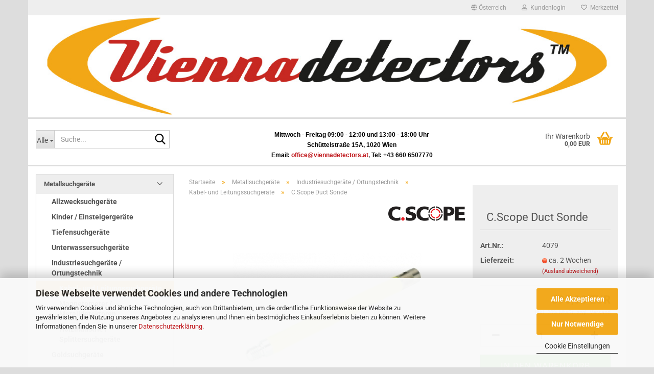

--- FILE ---
content_type: text/html; charset=utf-8
request_url: https://www.viennadetectors.at/product-195.html
body_size: 15867
content:





	<!DOCTYPE html>
	<html xmlns="http://www.w3.org/1999/xhtml" dir="ltr" lang="de">
		
			<head>
				
					
					<!--

					=========================================================
					Shopsoftware by Gambio GmbH (c) 2005-2023 [www.gambio.de]
					=========================================================

					Gambio GmbH offers you highly scalable E-Commerce-Solutions and Services.
					The Shopsoftware is redistributable under the GNU General Public License (Version 2) [http://www.gnu.org/licenses/gpl-2.0.html].
					based on: E-Commerce Engine Copyright (c) 2006 xt:Commerce, created by Mario Zanier & Guido Winger and licensed under GNU/GPL.
					Information and contribution at http://www.xt-commerce.com

					=========================================================
					Please visit our website: www.gambio.de
					=========================================================

					-->
				

                

	

                    
                

				
					<meta name="viewport" content="width=device-width, initial-scale=1, minimum-scale=1.0, maximum-scale=1.0, user-scalable=no" />
				

				
					<meta http-equiv="Content-Type" content="text/html; charset=utf-8" />
		<meta name="language" content="de" />
		<meta name="keywords" content="leitungssuche, metalldetektor, kabelortung" />
		<meta name="description" content="Die C. Scope Duct Sonde ist speziell zur Verfolgung von Rohren konzipiert, die bereits mit Kabeln gefüllt sind. Die lange, dünne Duct Sonde ist der optimale Sondentyp für Arbeiten in diesem Einsatzgebiet.In der Sonde sitzt ein batteriebetriebener Sender, dessen Signal mit dem MXL und dem CAT-33/CATXD-33 geortet wird" />
		<title>C.Scope Duct Sonde</title>
		<meta property="og:title" content="C.Scope Duct Sonde" />
		<meta property="og:site_name" content="Viennadetectors" />
		<meta property="og:locale" content="de_DE" />
		<meta property="og:type" content="product" />
		<meta property="og:description" content="Die C. Scope Duct Sonde ist speziell zur Verfolgung von Rohren konzipiert, die bereits mit Kabeln gefüllt sind. Die lange, dünne Duct Sonde ist der optimale Sondentyp für Arbeiten in diesem Einsatzgebiet.In der Sonde sitzt ein batteriebetriebener ..." />
		<meta property="og:image" content="https://www.viennadetectors.at/images/product_images/info_images/c_195_0.jpg" />

				

								
									

				
					<base href="https://www.viennadetectors.at/" />
				

				
											
							<link rel="shortcut icon" href="https://www.viennadetectors.at/images/logos/favicon.ico" type="image/x-icon" />
						
									

				
									

				
											
							<link id="main-css" type="text/css" rel="stylesheet" href="public/theme/styles/system/main.min.css?bust=1769186038" />
						
									

				
					<meta name="robots" content="index,follow" />
		<link rel="canonical" href="https://www.viennadetectors.at/product-195.html" />
		<meta property="og:url" content="https://www.viennadetectors.at/product-195.html">
		
				

				
									

				
									

			</head>
		
		
			<body class="page-product-info"
				  data-gambio-namespace="https://www.viennadetectors.at/public/theme/javascripts/system"
				  data-jse-namespace="https://www.viennadetectors.at/JSEngine/build"
				  data-gambio-controller="initialize"
				  data-gambio-widget="input_number responsive_image_loader transitions header image_maps modal history dropdown core_workarounds anchor"
				  data-input_number-separator=","
					>

				
					
				

				
									

				
									
		




	



	
		<div id="outer-wrapper" >
			
				<header id="header" class="navbar">
					
	





	<div id="topbar-container">
						
		
					

		
			<div class="navbar-topbar">
				
					<nav data-gambio-widget="menu link_crypter" data-menu-switch-element-position="false" data-menu-events='{"desktop": ["click"], "mobile": ["click"]}' data-menu-ignore-class="dropdown-menu">
						<ul class="nav navbar-nav navbar-right" data-menu-replace="partial">

                            <li class="navbar-topbar-item">
                                <ul id="secondaryNavigation" class="nav navbar-nav ignore-menu">
                                                                    </ul>

                                <script id="secondaryNavigation-menu-template" type="text/mustache">
                                    
                                        <ul id="secondaryNavigation" class="nav navbar-nav">
                                            <li v-for="(item, index) in items" class="navbar-topbar-item hidden-xs content-manager-item">
                                                <a href="javascript:;" :title="item.title" @click="goTo(item.content)">
                                                    <span class="fa fa-arrow-circle-right visble-xs-block"></span>
                                                    {{item.title}}
                                                </a>
                                            </li>
                                        </ul>
                                    
                                </script>
                            </li>

							
															

							
															

							
															

							
															

							
															

															<li class="dropdown navbar-topbar-item first">

									
																					
												<a href="#" class="dropdown-toggle" data-toggle-hover="dropdown">
													
														<span class="hidden-xs">
															
																																	
																		<span class="fa fa-globe"></span>
																	
																															

															Österreich
														</span>
													
													
														<span class="visible-xs-block">
															&nbsp;Lieferland
														</span>
													
												</a>
											
																			

									<ul class="level_2 dropdown-menu ignore-menu arrow-top">
										<li class="arrow"></li>
										<li>
											
												<form action="/product-195.html" method="POST" class="form-horizontal">

													
																											

													
																											

													
																													
																<div class="form-group">
																	<label for="countries-select">Lieferland</label>
																	
	<select name="switch_country" class="form-control" id="countries-select">
					
				<option value="BE" >Belgien</option>
			
					
				<option value="BG" >Bulgarien</option>
			
					
				<option value="DE" >Deutschland</option>
			
					
				<option value="DK" >Dänemark</option>
			
					
				<option value="EE" >Estland</option>
			
					
				<option value="FI" >Finnland</option>
			
					
				<option value="FR" >Frankreich</option>
			
					
				<option value="GR" >Griechenland</option>
			
					
				<option value="IE" >Irland</option>
			
					
				<option value="IT" >Italien</option>
			
					
				<option value="HR" >Kroatien</option>
			
					
				<option value="LV" >Lettland</option>
			
					
				<option value="LT" >Litauen</option>
			
					
				<option value="LU" >Luxemburg</option>
			
					
				<option value="MT" >Malta</option>
			
					
				<option value="NL" >Niederlande</option>
			
					
				<option value="AT" selected>Österreich</option>
			
					
				<option value="PL" >Polen</option>
			
					
				<option value="PT" >Portugal</option>
			
					
				<option value="RO" >Rumänien</option>
			
					
				<option value="SE" >Schweden</option>
			
					
				<option value="SK" >Slowakei (Slowakische Republik)</option>
			
					
				<option value="SI" >Slowenien</option>
			
					
				<option value="ES" >Spanien</option>
			
					
				<option value="CZ" >Tschechische Republik</option>
			
					
				<option value="HU" >Ungarn</option>
			
					
				<option value="CY" >Zypern</option>
			
			</select>

																</div>
															
																											

													
														<div class="dropdown-footer row">
															<input type="submit" class="btn btn-primary btn-block" value="Speichern" title="Speichern" />
														</div>
													

													

												</form>
											
										</li>
									</ul>
								</li>
							
							
																	
										<li class="dropdown navbar-topbar-item">
											<a title="Anmeldung" href="/product-195.html#" class="dropdown-toggle" data-toggle-hover="dropdown">
												
																											
															<span class="fa fa-user-o"></span>
														
																									

												&nbsp;Kundenlogin
											</a>
											




	<ul class="dropdown-menu dropdown-menu-login arrow-top">
		
			<li class="arrow"></li>
		
		
		
			<li class="dropdown-header hidden-xs">Kundenlogin</li>
		
		
		
			<li>
				<form action="https://www.viennadetectors.at/login.php?action=process" method="post" class="form-horizontal">
					<input type="hidden" name="return_url" value="https://www.viennadetectors.at/product-195.html">
					<input type="hidden" name="return_url_hash" value="1552d1c93d098f4a561aad6de9ee7258069cc580db9791a89a7d307d99bcb42d">
					
						<div class="form-group">
							<input autocomplete="username" type="email" id="box-login-dropdown-login-username" class="form-control" placeholder="E-Mail" name="email_address" />
						</div>
					
					
                        <div class="form-group password-form-field" data-gambio-widget="show_password">
                            <input autocomplete="current-password" type="password" id="box-login-dropdown-login-password" class="form-control" placeholder="Passwort" name="password" />
                            <button class="btn show-password hidden" type="button">
                                <i class="fa fa-eye" aria-hidden="true"></i>
                            </button>
                        </div>
					
					
						<div class="dropdown-footer row">
							
	
								
									<input type="submit" class="btn btn-primary btn-block" value="Anmelden" />
								
								<ul>
									
										<li>
											<a title="Konto erstellen" href="https://www.viennadetectors.at/shop.php?do=CreateRegistree">
												Konto erstellen
											</a>
										</li>
									
									
										<li>
											<a title="Passwort vergessen?" href="https://www.viennadetectors.at/password_double_opt.php">
												Passwort vergessen?
											</a>
										</li>
									
								</ul>
							
	

	
						</div>
					
				</form>
			</li>
		
	</ul>


										</li>
									
															

							
																	
										<li class="navbar-topbar-item">
											<a href="https://www.viennadetectors.at/wish_list.php" title="Merkzettel anzeigen">
												
																											
															<span class="fa fa-heart-o"></span>
														
																									

												&nbsp;Merkzettel
											</a>
										</li>
									
															

							
						</ul>
					</nav>
				
			</div>
		
	</div>




	<div class="inside">

		<div class="row">

		
												
			<div class="navbar-header" data-gambio-widget="mobile_menu">
									
							
		<div id="navbar-brand" class="navbar-brand">
			<a href="https://www.viennadetectors.at/" title="Viennadetectors">
				<img id="main-header-logo" class="img-responsive" src="https://www.viennadetectors.at/images/logos/vd_header_01_2026.jpg" alt="Viennadetectors-Logo">
			</a>
		</div>
	
					
								
					
	
	
			
	
		<button type="button" class="navbar-toggle" data-mobile_menu-target="#categories .navbar-collapse"
		        data-mobile_menu-body-class="categories-open" data-mobile_menu-toggle-content-visibility>
			<img src="public/theme/images/svgs/bars.svg" class="gx-menu svg--inject" alt="">
		</button>
	
	
	
		<button type="button" class="navbar-toggle cart-icon" data-mobile_menu-location="shopping_cart.php">
			<img src="public/theme/images/svgs/basket.svg" class="gx-cart-basket svg--inject" alt="">
			<span class="cart-products-count hidden">
				0
			</span>
		</button>
	
	
			
			<button type="button" class="navbar-toggle" data-mobile_menu-target=".navbar-search" data-mobile_menu-body-class="search-open"
					data-mobile_menu-toggle-content-visibility>
				<img src="public/theme/images/svgs/search.svg" class="gx-search svg--inject" alt="">
			</button>
		
	
				
			</div>
		

		
							






	<div class="navbar-search collapse">
		
		
						<p class="navbar-search-header dropdown-header">Suche</p>
		
		
		
			<form action="advanced_search_result.php" method="get" data-gambio-widget="live_search">
		
				<div class="navbar-search-input-group input-group">
					<div class="navbar-search-input-group-btn input-group-btn custom-dropdown" data-dropdown-trigger-change="false" data-dropdown-trigger-no-change="false">
						
						
							<button type="button" class="btn btn-default dropdown-toggle" data-toggle="dropdown" aria-haspopup="true" aria-expanded="false">
								<span class="dropdown-name">Alle</span> <span class="caret"></span>
							</button>
						
						
						
															
									<ul class="dropdown-menu">
																				
												<li><a href="#" data-rel="0">Alle</a></li>
											
																							
													<li><a href="#" data-rel="71">Metallsuchgeräte</a></li>
												
																							
													<li><a href="#" data-rel="63">Zubehör</a></li>
												
																							
													<li><a href="#" data-rel="72">Literatur / Bücher</a></li>
												
																							
													<li><a href="#" data-rel="43">Vorführgeräte / B-Ware</a></li>
												
																							
													<li><a href="#" data-rel="165">Abverkaufsartikel</a></li>
												
																							
													<li><a href="#" data-rel="64">Geräteverleih</a></li>
												
																							
													<li><a href="#" data-rel="68">Reparaturservice</a></li>
												
																														</ul>
								
													
						
						
															
									<select name="categories_id">
										<option value="0">Alle</option>
																																	
													<option value="71">Metallsuchgeräte</option>
												
																							
													<option value="63">Zubehör</option>
												
																							
													<option value="72">Literatur / Bücher</option>
												
																							
													<option value="43">Vorführgeräte / B-Ware</option>
												
																							
													<option value="165">Abverkaufsartikel</option>
												
																							
													<option value="64">Geräteverleih</option>
												
																							
													<option value="68">Reparaturservice</option>
												
																														</select>
								
													
						
					</div>

					
					<button type="submit" class="form-control-feedback">
						<img src="public/theme/images/svgs/search.svg" class="gx-search-input svg--inject" alt="">
					</button>
					

					<input type="text" name="keywords" placeholder="Suche..." class="form-control search-input" autocomplete="off" />

				</div>
		
				
									<input type="hidden" value="1" name="inc_subcat" />
								
				
					<div class="navbar-search-footer visible-xs-block">
						
							<button class="btn btn-primary btn-block" type="submit">
								Suche...
							</button>
						
						
							<a href="advanced_search.php" class="btn btn-default btn-block" title="Erweiterte Suche">
								Erweiterte Suche
							</a>
						
					</div>
				
				
				<div class="search-result-container"></div>
		
			</form>
		
	</div>


					

		
							
					
	<div class="custom-container">
		
			<div class="inside">
				
											
							<div style="text-align: center;">
	<br />
	<span style="font-size:12px;"><strong><span style="font-family:arial,helvetica,sans-serif;"><span style="color:#000000;">Mittwoch - Freitag 09:00 - 12:00 und 13:00 - 18:00 Uhr<br />
	Sch&uuml;ttelstra&szlig;e 15A, 1020 Wien</span><br />
	<span style="color:#000000;">Email:</span> <a href="mailto:office@viennadetectors.at">office@viennadetectors.at</a>, <span style="color:#000000;">Tel: +43 660 6507770</span></span></strong></span>
</div>

						
									
			</div>
		
	</div>
				
					

		
    		<!-- layout_header honeygrid -->
							
					


	<nav id="cart-container" class="navbar-cart" data-gambio-widget="menu cart_dropdown" data-menu-switch-element-position="false">
		
			<ul class="cart-container-inner">
				
					<li>
						<a href="https://www.viennadetectors.at/shopping_cart.php" class="dropdown-toggle">
							
								<img src="public/theme/images/svgs/basket.svg" alt="" class="gx-cart-basket svg--inject">
								<span class="cart">
									Ihr Warenkorb<br />
									<span class="products">
										0,00 EUR
									</span>
								</span>
							
							
																	<span class="cart-products-count hidden">
										
									</span>
															
						</a>

						
							



	<ul class="dropdown-menu arrow-top cart-dropdown cart-empty">
		
			<li class="arrow"></li>
		
	
		
					
	
		
			<li class="cart-dropdown-inside">
		
				
									
				
									
						<div class="cart-empty">
							Sie haben noch keine Artikel in Ihrem Warenkorb.
						</div>
					
								
			</li>
		
	</ul>
						
					</li>
				
			</ul>
		
	</nav>

				
					

		</div>

	</div>









	<noscript>
		<div class="alert alert-danger noscript-notice">
			JavaScript ist in Ihrem Browser deaktiviert. Aktivieren Sie JavaScript, um alle Funktionen des Shops nutzen und alle Inhalte sehen zu können.
		</div>
	</noscript>



			



	
					
				<div id="categories">
					<div class="navbar-collapse collapse">
						
							<nav class="navbar-default navbar-categories hidden-sm hidden-md hidden-lg" data-gambio-widget="menu">
								
									<ul class="level-1 nav navbar-nav">
																				
										
											<li class="dropdown dropdown-more" style="display: none">
												
													<a class="dropdown-toggle" href="#" title="">
														Weitere
													</a>
												
												
													<ul class="level-2 dropdown-menu ignore-menu"></ul>
												
											</li>
										
									</ul>
								
							</nav>
						
					</div>
				</div>
			
			


					</header>
			

			
				
				

			
				<div id="wrapper">
					<div class="row">

						
							<div id="main">
								<div class="main-inside">
									
										
	
			<script type="application/ld+json">{"@context":"https:\/\/schema.org","@type":"BreadcrumbList","itemListElement":[{"@type":"ListItem","position":1,"name":"Startseite","item":"https:\/\/www.viennadetectors.at\/"},{"@type":"ListItem","position":2,"name":"Metallsuchger\u00e4te","item":"https:\/\/www.viennadetectors.at\/?cat=c71_Metallsuchgeraete-Metallsuchgeraet.html"},{"@type":"ListItem","position":3,"name":"Industriesuchger\u00e4te \/ Ortungstechnik","item":"https:\/\/www.viennadetectors.at\/?cat=c40_Industriesuchgeraete---Ortungstechnik-Industriesuchgeraete.html"},{"@type":"ListItem","position":4,"name":"Kabel- und Leitungssuchger\u00e4te","item":"https:\/\/www.viennadetectors.at\/?cat=c41_Kabel--und-Leitungssuchgeraete-Leitungssuchgeraete.html"},{"@type":"ListItem","position":5,"name":"C.Scope Duct Sonde","item":"https:\/\/www.viennadetectors.at\/product-195.html"}]}</script>
	    
		<div id="breadcrumb_navi">
            				<span class="breadcrumbEntry">
													<a href="https://www.viennadetectors.at/" class="headerNavigation">
								<span>Startseite</span>
							</a>
											</span>
                <span class="breadcrumbSeparator"> &raquo; </span>            				<span class="breadcrumbEntry">
													<a href="https://www.viennadetectors.at/?cat=c71_Metallsuchgeraete-Metallsuchgeraet.html" class="headerNavigation">
								<span>Metallsuchgeräte</span>
							</a>
											</span>
                <span class="breadcrumbSeparator"> &raquo; </span>            				<span class="breadcrumbEntry">
													<a href="https://www.viennadetectors.at/?cat=c40_Industriesuchgeraete---Ortungstechnik-Industriesuchgeraete.html" class="headerNavigation">
								<span>Industriesuchgeräte / Ortungstechnik</span>
							</a>
											</span>
                <span class="breadcrumbSeparator"> &raquo; </span>            				<span class="breadcrumbEntry">
													<a href="https://www.viennadetectors.at/?cat=c41_Kabel--und-Leitungssuchgeraete-Leitungssuchgeraete.html" class="headerNavigation">
								<span>Kabel- und Leitungssuchgeräte</span>
							</a>
											</span>
                <span class="breadcrumbSeparator"> &raquo; </span>            				<span class="breadcrumbEntry">
													<span>C.Scope Duct Sonde</span>
                        					</span>
                            		</div>
    


									

									
										<div id="shop-top-banner">
																					</div>
									

									




	
		
	

			<script type="application/ld+json">
			{"@context":"http:\/\/schema.org","@type":"Product","name":"C.Scope Duct Sonde","description":"C.Scope Duct Sonde       \tDie C. Scope Duct Sonde ist speziell zur Verfolgung von Rohren konzipiert, die bereits mit Kabeln gef&uuml;llt sind.  \tDie lange, d&uuml;nne Duct Sonde ist der optimale Sondentyp f&uuml;r Arbeiten in diesem Einsatzgebiet.In der Sonde sitzt ein batteriebetriebener Sender, dessen Signal mit dem MXL und dem CAT-33\/CATXD-33 geortet wird  \t  \tTechnische Beschreibung:  \tSendefrequenz: 33kHz  \tOrtungstiefe mit C.Scope MXL bis 7m und CAT\/XD-33 bis zu 5m  \tDimension: 24x300mm  \tAnschluss: 3\/4&quot; m&auml;nnlich- weiblich  \tBatteriestandzeit: ca. 20 h  \tBatterietyp: AAA \/ LR03  ","image":["https:\/\/www.viennadetectors.at\/images\/product_images\/info_images\/c_195_0.jpg"],"url":"https:\/\/www.viennadetectors.at\/product-195.html","itemCondition":"NewCondition","offers":{"@type":"Offer","availability":"InStock","price":"595.00","priceCurrency":"EUR","priceSpecification":{"@type":"http:\/\/schema.org\/PriceSpecification","price":"595.00","priceCurrency":"EUR","valueAddedTaxIncluded":true},"url":"https:\/\/www.viennadetectors.at\/product-195.html","priceValidUntil":"2100-01-01 00:00:00"},"model":"4079","sku":"4079","manufacturer":{"@type":"Organization","name":"C.Scope"}}
		</script>
		
	<div class="product-info product-info-default row">
		
		
			<div id="product_image_layer">
			
	<div class="product-info-layer-image">
		<div class="product-info-image-inside">
										


    		<script>
            
            window.addEventListener('DOMContentLoaded', function(){
				$.extend(true, $.magnificPopup.defaults, { 
					tClose: 'Schlie&szlig;en (Esc)', // Alt text on close button
					tLoading: 'L&auml;dt...', // Text that is displayed during loading. Can contain %curr% and %total% keys
					
					gallery: { 
						tPrev: 'Vorgänger (Linke Pfeiltaste)', // Alt text on left arrow
						tNext: 'Nachfolger (Rechte Pfeiltaste)', // Alt text on right arrow
						tCounter: '%curr% von %total%' // Markup for "1 of 7" counter
						
					}
				});
			});
            
		</script>
    



	
			
	
	<div>
		<div id="product-info-layer-image" class="swiper-container" data-gambio-_widget="swiper" data-swiper-target="" data-swiper-controls="#product-info-layer-thumbnails" data-swiper-slider-options='{"breakpoints": [], "initialSlide": 0, "pagination": ".js-product-info-layer-image-pagination", "nextButton": ".js-product-info-layer-image-button-next", "prevButton": ".js-product-info-layer-image-button-prev", "effect": "fade", "autoplay": null, "initialSlide": ""}' >
			<div class="swiper-wrapper" >
			
				
											
															
																	

								
																			
																					
																	

								
									
			<div class="swiper-slide" >
				<div class="swiper-slide-inside ">
									
						<img class="img-responsive"
								 style="margin-top: 6px;"																src="images/product_images/popup_images/c_195_0.jpg"
								 alt="C.Scope Duct Sonde"								 title="C.Scope Duct Sonde"								 data-magnifier-src="images/product_images/original_images/c_195_0.jpg"						/>
					
							</div>
			</div>
	
								
													
									
			</div>
			
			
				<script type="text/mustache">
					<template>
						
							{{#.}}
								<div class="swiper-slide {{className}}">
									<div class="swiper-slide-inside">
										<img {{{srcattr}}} alt="{{title}}" title="{{title}}" />
									</div>
								</div>
							{{/.}}
						
					</template>
				</script>
			
			
	</div>
	
	
			
	
	</div>
	
	
			

								</div>
	</div>

			

			</div>
					

		
			<div class="product-info-content col-xs-12" data-gambio-widget="cart_handler" data-cart_handler-page="product-info">

				
					<div class="row">
						
						
							<div class="product-info-title-mobile  col-xs-12 visible-xs-block visible-sm-block">
								
									<span>C.Scope Duct Sonde</span>
								

								
									<div>
																			</div>
								
							</div>
						

						
							
						

						
								
		<div class="product-info-stage col-xs-12 col-md-8 centered">

			<div id="image-collection-container">
					
		<div class="product-info-image " data-gambio-widget="image_gallery_lightbox">
			<div class="product-info-image-inside">
				


    		<script>
            
            window.addEventListener('DOMContentLoaded', function(){
				$.extend(true, $.magnificPopup.defaults, { 
					tClose: 'Schlie&szlig;en (Esc)', // Alt text on close button
					tLoading: 'L&auml;dt...', // Text that is displayed during loading. Can contain %curr% and %total% keys
					
					gallery: { 
						tPrev: 'Vorgänger (Linke Pfeiltaste)', // Alt text on left arrow
						tNext: 'Nachfolger (Rechte Pfeiltaste)', // Alt text on right arrow
						tCounter: '%curr% von %total%' // Markup for "1 of 7" counter
						
					}
				});
			});
            
		</script>
    



	
			
	
	<div>
		<div id="product_image_swiper" class="swiper-container" data-gambio-widget="swiper" data-swiper-target="" data-swiper-controls="#product_thumbnail_swiper, #product_thumbnail_swiper_mobile" data-swiper-slider-options='{"breakpoints": [], "initialSlide": 0, "pagination": ".js-product_image_swiper-pagination", "nextButton": ".js-product_image_swiper-button-next", "prevButton": ".js-product_image_swiper-button-prev", "effect": "fade", "autoplay": null}' >
			<div class="swiper-wrapper" >
			
				
											
															
																	

								
																	

								
									
			<div class="swiper-slide" >
				<div class="swiper-slide-inside ">
									
						<a onclick="return false" href="images/product_images/original_images/c_195_0.jpg" title="C.Scope Duct Sonde">
							<img class="img-responsive"
									 style="margin-top: 6px;"																		src="images/product_images/info_images/c_195_0.jpg"
									 alt="C.Scope Duct Sonde"									 title="C.Scope Duct Sonde"									 data-magnifier-src="images/product_images/original_images/c_195_0.jpg"							/>
						</a>
					
							</div>
			</div>
	
								
													
									
			</div>
			
			
				<script type="text/mustache">
					<template>
						
							{{#.}}
								<div class="swiper-slide {{className}}">
									<div class="swiper-slide-inside">
										<img {{{srcattr}}} alt="{{title}}" title="{{title}}" />
									</div>
								</div>
							{{/.}}
						
					</template>
				</script>
			
			
	</div>
	
	
			
	
	</div>
	
	
			

			</div>
			<input type="hidden" id="current-gallery-hash" value="7fb57b42ee7c6aba7fea1d0aa8d197b0">
		</div>
	

			</div>

			
                
									
							
		<span class="manufacturer-logo">
			<a href="index.php?manufacturers_id=19">
				<img src="images/manufacturers/cscope icon.png" title="C.Scope" alt="C.Scope" class="img-responsive" />
			</a>
		</span>
	
					
							

		</div>
	

						
						
						
														<div class="product-info-details col-xs-12 col-md-4" data-gambio-widget="product_min_height_fix">
				
								
									<div class="loading-overlay"></div>
									<div class="magnifier-overlay"></div>
									<div class="magnifier-target">
										<div class="preloader"></div>
									</div>
								

								
																	
				
								
									
								
								
								
									<form action="product_info.php?gm_boosted_product=product-195&amp;products_id=195&amp;action=add_product" class="form-horizontal js-product-form product-info">
										<input type="hidden" id="update-gallery-hash" name="galleryHash" value="">
										
											<div class="hidden-xs hidden-sm ribbon-spacing">
												
																									
											</div>
										
										
										
    
											<h1 class="product-info-title-desktop  hidden-xs hidden-sm">C.Scope Duct Sonde</h1>
										
					
										
																							
													<dl class="dl-horizontal">
                                                        
                                                            	
		<dt class="col-xs-4 text-left model-number" >
			Art.Nr.:
		</dt>
		<dd class="col-xs-8 model-number model-number-text" >
			4079
		</dd>
	
                                                        

														
																
		<dt class="col-xs-4 text-left">
			
				<label>
					Lieferzeit:
				</label>
			
		</dt>
		<dd class="col-xs-8">
							
					<span class="img-shipping-time">
						<img src="images/icons/status/red.png" alt="ca. 2 Wochen" />
					</span>
				
						
				<span class="products-shipping-time-value">
					ca. 2 Wochen 
				</span>
			
			
			
				<a class="js-open-modal text-small abroad-shipping-info" data-modal-type="iframe" data-modal-settings='{"title": "Lieferzeit:"}' href="popup_content.php?coID=3889891" rel="nofollow">
					(Ausland abweichend)
				</a>
			
			
					</dd>
	
														

														
															
    <dt class="col-xs-4 text-left products-quantity"  style="display: none">
        Lagerbestand:
    </dt>
    <dd class="col-xs-8 products-quantity"  style="display: none">
        
            <span class="products-quantity-value">
                
            </span>
        
                    
                Stück
            
            </dd>

														
	
														
															
	
														
							
														
																													

														
																													
													</dl>
												
																					
					
										
											
										
					
										
											
<div class="modifiers-selection">
        </div>

										
					
										
											
										
					
										
											
	
										
					
										
																					
					
										
																					
					
										
																					<div class="cart-error-msg alert alert-danger" role="alert"></div>
																				
					
										
											<div class="price-container">
												
													<div class="price-calc-container" id="attributes-calc-price">

														
															


	<div class="current-price-container">
		
							595,00 EUR

									
	</div>
	
		<p class="tax-shipping-text text-small">
			inkl. 20% MwSt. zzgl. 
				<a class="gm_shipping_link lightbox_iframe" href="popup_content.php?coID=3889891&amp;lightbox_mode=1"
						target="_self"
						rel="nofollow"
						data-modal-settings='{"title":"Versand", "sectionSelector": ".content_text", "bootstrapClass": "modal-lg"}'>
					<span style="text-decoration:underline">Versand</span>
		        </a>
		</p>
	
														
							
														
	
																															
																																	
																													
															
    
																


	<div class="row">
		<input type="hidden" name="products_id" id="products-id" value="195" />
					
				<div class="input-number" data-type="float" data-stepping="1">
	
					
											
	
					
						<div class="input-group">
							<a class="btn btn-default btn-lg btn-minus"><span class="fa fa-minus"></span></a>
							<input type="number" step="1" class="form-control input-lg pull-right js-calculate-qty" value="1" id="attributes-calc-quantity" name="products_qty" />
							<a class="input-group-btn btn btn-default btn-lg btn-plus"><span class="fa fa-plus"></span></a>
						</div>
					
	
				</div>
			
			
			
				<div class="button-container">
					<input name="btn-add-to-cart" type="submit" class="btn btn-lg btn-buy btn-block js-btn-add-to-cart" value="In den Warenkorb" title="In den Warenkorb" />
					<button name="btn-add-to-cart-fake" onClick="void(0)" class="btn-add-to-cart-fake btn btn-lg btn-buy btn-block " value="" title="In den Warenkorb" style="display: none; margin-top: 0" >In den Warenkorb</button>
				</div>
			
				
		
				

		
    
		
	<div class="paypal-installments paypal-installments-product" data-ppinst-pos="product" data-partner-attribution-id="GambioGmbH_Cart_Hub_PPXO"></div>
	<div id="easycredit-ratenrechner-product" class="easycredit-rr-container"
		 data-easycredithub-namespace="GXModules/Gambio/Hub/Build/Shop/Themes/All/Javascript/easycredithub"
		 data-easycredithub-widget="easycreditloader"></div>


		<div class="product-info-links">
			
									
						<div class="wishlist-container">
							<a href="#" class="btn-wishlist btn btn-block btn-sm " title="Auf den Merkzettel">
								<span class="col-xs-2 btn-icon">
									<i class="fa fa-heart-o"></i> 
								</span>
								
								<span class="col-xs-10 btn-text">
									Auf den Merkzettel
								</span>
							</a>
						</div>
					
							

			
							

			
							
		</div>
		
		
			<script id="product-details-text-phrases" type="application/json">
				{
					"productsInCartSuffix": " Artikel im Warenkorb", "showCart": "Warenkorb anzeigen"
				}
			</script>
		
	</div>

															
    
														
							
													</div>
												
											</div>
										
					
									</form>
								
	
			

							</div>
						
			
						
							<div class="product-info-description col-md-8" data-gambio-widget="tabs">
								



	
			

	
								

	
					
				<div class="nav-tabs-container"
					 data-gambio-widget="tabs">
			
					<!-- Nav tabs -->
					
						<ul class="nav nav-tabs">
							
																	
										<li class="active">
											<a href="#" title="Beschreibung" onclick="return false">
												Beschreibung
											</a>
										</li>
									
															
							
							
															

							
															
							
							
															
						</ul>
					
			
					<!-- Tab panes -->
					
						<div class="tab-content">
							
																	
										<div class="tab-pane active">
											
												<div class="tab-heading">
													<a href="#" onclick="return false">Beschreibung</a>
												</div>
											

											
												<div class="tab-body active">
													<h2 style="font-weight: bold;"><span style="color:#000000;"><span style="font-size:14px;">C.Scope Duct Sonde </span></span></h2>

<p>
	<span style="font-size:12px;"><span style="color: rgb(0, 0, 0);">Die C. Scope Duct Sonde ist speziell zur Verfolgung von Rohren konzipiert, die bereits mit Kabeln gef&uuml;llt sind.<br />
	Die lange, d&uuml;nne Duct Sonde ist der optimale Sondentyp f&uuml;r Arbeiten in diesem Einsatzgebiet.In der Sonde sitzt ein batteriebetriebener Sender, dessen Signal mit dem <span style="font-weight: bold;">MXL und dem CAT-33/CATXD-33</span> geortet wird<br />
	<br />
	<span style="font-weight: bold;">Technische Beschreibung:</span><br />
	Sendefrequenz: 33kHz<br />
	Ortungstiefe mit C.Scope MXL bis 7m und CAT/XD-33 bis zu 5m<br />
	Dimension: 24x300mm<br />
	Anschluss: 3/4&quot; m&auml;nnlich- weiblich<br />
	Batteriestandzeit: ca. 20 h<br />
	Batterietyp: AAA / LR03</span></span>
</p>

													
														
	
													
												</div>
											
										</div>
									
															
							
							
															

							
															
							
							
															
						</div>
					
				</div>
			
			

							</div>
						
			
						
													
			
						
							<div class="product-info-share col-md-8">
															</div>
						
			
						
													
			
					</div><!-- // .row -->
				
			</div><!-- // .product-info-content -->
		
	
		
			<div class="product-info-listings col-xs-12 clearfix" data-gambio-widget="product_hover">
				
	
		
	

	
		
	

	
		
	
	
	
		
	
	
	
			
	
	
			
			</div>
		
	
	</div><!-- // .product-info -->

	

								</div>
							</div>
						

						
							
    <aside id="left">
        
                            <div id="gm_box_pos_2" class="gm_box_container">


	<div class="box box-categories panel panel-default">
		<nav class="navbar-categories-left"
			 data-gambio-widget="menu"
			 data-menu-menu-type="vertical"
			 data-menu-unfold-level="0"
			 data-menu-accordion="false"
			 data-menu-show-all-link="true"
		>

			
				<ul class="level-1 nav">
					

					
													<li class="dropdown open level-1-child"
								data-id="71">
								<a class="dropdown-toggle "
								   href="https://www.viennadetectors.at/?cat=c71_Metallsuchgeraete-Metallsuchgeraet.html"
								   title="Metallsuchgeräte">
																		Metallsuchgeräte								</a>

																	<ul data-level="2" class="level-2 dropdown-menu dropdown-menu-child">
										<li class="enter-category show">
											<a class="dropdown-toggle"
											   href="https://www.viennadetectors.at/?cat=c71_Metallsuchgeraete-Metallsuchgeraet.html"
											   title="Metallsuchgeräte">Metallsuchgeräte anzeigen</a>
										</li>

										
													<li class="dropdown level-2-child"
								data-id="3">
								<a class="dropdown-toggle "
								   href="https://www.viennadetectors.at/?cat=c3_Allzwecksuchgeraete-Allzwecksuchgeraete.html"
								   title="Allzwecksuchgeräte">
																		Allzwecksuchgeräte								</a>

																	<ul data-level="2" class="level-3 dropdown-menu dropdown-menu-child">
										<li class="enter-category show">
											<a class="dropdown-toggle"
											   href="https://www.viennadetectors.at/?cat=c3_Allzwecksuchgeraete-Allzwecksuchgeraete.html"
											   title="Allzwecksuchgeräte">Allzwecksuchgeräte anzeigen</a>
										</li>

										
													<li class="dropdown level-3-child"
								data-id="11">
								<a class="dropdown-toggle "
								   href="https://www.viennadetectors.at/?cat=c11_XP-XP.html"
								   title="XP">
																		XP								</a>

																	<ul data-level="2" class="level-4 dropdown-menu dropdown-menu-child">
										<li class="enter-category show">
											<a class="dropdown-toggle"
											   href="https://www.viennadetectors.at/?cat=c11_XP-XP.html"
											   title="XP">XP anzeigen</a>
										</li>

										
													<li class="dropdown level-4-child"
								data-id="149">
								<a class="dropdown-toggle "
								   href="https://www.viennadetectors.at/?cat=c149_XP-DEUS-II-Metalldetektoren-xp-deus-ii-metalldetektoren.html"
								   title="XP DEUS II Metalldetektoren">
																		XP DEUS II Metalldetektoren								</a>

																	<ul data-level="2" class="level-5 dropdown-menu dropdown-menu-child">
										<li class="enter-category show">
											<a class="dropdown-toggle"
											   href="https://www.viennadetectors.at/?cat=c149_XP-DEUS-II-Metalldetektoren-xp-deus-ii-metalldetektoren.html"
											   title="XP DEUS II Metalldetektoren">XP DEUS II Metalldetektoren anzeigen</a>
										</li>

										
													<li class="level-5-child"
								data-id="150">
								<a class="dropdown-toggle "
								   href="https://www.viennadetectors.at/?cat=c150_XP-Spulen-DEUS-II-xp-spulen-deusii.html"
								   title="XP Spulen DEUS II">
																		XP Spulen DEUS II								</a>

								
							</li>
													<li class="level-5-child"
								data-id="151">
								<a class="dropdown-toggle "
								   href="https://www.viennadetectors.at/?cat=c151_Zubehoer---Ersatzteile-XP-DEUS-II-zubehoer-ersatzteile-xp-deus-ii.html"
								   title="Zubehör / Ersatzteile XP DEUS II">
																		Zubehör / Ersatzteile XP DEUS II								</a>

								
							</li>
											
									</ul>
								
							</li>
													<li class="dropdown level-4-child"
								data-id="128">
								<a class="dropdown-toggle "
								   href="https://www.viennadetectors.at/?cat=c128_XP-DEUS-Metalldetektoren-xp-deus-metalldetektoren-digital.html"
								   title="XP DEUS Metalldetektoren">
																		XP DEUS Metalldetektoren								</a>

																	<ul data-level="2" class="level-5 dropdown-menu dropdown-menu-child">
										<li class="enter-category show">
											<a class="dropdown-toggle"
											   href="https://www.viennadetectors.at/?cat=c128_XP-DEUS-Metalldetektoren-xp-deus-metalldetektoren-digital.html"
											   title="XP DEUS Metalldetektoren">XP DEUS Metalldetektoren anzeigen</a>
										</li>

										
													<li class="level-5-child"
								data-id="130">
								<a class="dropdown-toggle "
								   href="https://www.viennadetectors.at/?cat=c130_XP-Spulen-digital-xp-spulen-digital.html"
								   title="XP Spulen digital">
																		XP Spulen digital								</a>

								
							</li>
													<li class="level-5-child"
								data-id="97">
								<a class="dropdown-toggle "
								   href="https://www.viennadetectors.at/?cat=c97_XP-Zubehoer---Ersatzteile-DEUS-XP-Zubehoer---Ersatzteile.html"
								   title="XP Zubehör / Ersatzteile DEUS">
																		XP Zubehör / Ersatzteile DEUS								</a>

								
							</li>
											
									</ul>
								
							</li>
													<li class="dropdown level-4-child"
								data-id="134">
								<a class="dropdown-toggle "
								   href="https://www.viennadetectors.at/?cat=c134_XP-ORX-Metalldetektoren-xp-orx-metalldetektoren-digital.html"
								   title="XP ORX Metalldetektoren">
																		XP ORX Metalldetektoren								</a>

																	<ul data-level="2" class="level-5 dropdown-menu dropdown-menu-child">
										<li class="enter-category show">
											<a class="dropdown-toggle"
											   href="https://www.viennadetectors.at/?cat=c134_XP-ORX-Metalldetektoren-xp-orx-metalldetektoren-digital.html"
											   title="XP ORX Metalldetektoren">XP ORX Metalldetektoren anzeigen</a>
										</li>

										
													<li class="level-5-child"
								data-id="140">
								<a class="dropdown-toggle "
								   href="https://www.viennadetectors.at/?cat=c140_XP-Spulen-digital-xp-spulen-digital-140.html"
								   title="XP Spulen digital">
																		XP Spulen digital								</a>

								
							</li>
													<li class="level-5-child"
								data-id="141">
								<a class="dropdown-toggle "
								   href="https://www.viennadetectors.at/?cat=c141_XP-Zubehoer---Ersatzteile-ORX-xp-zubehoer-ersatzteile-orx.html"
								   title="XP Zubehör / Ersatzteile ORX">
																		XP Zubehör / Ersatzteile ORX								</a>

								
							</li>
											
									</ul>
								
							</li>
													<li class="level-4-child"
								data-id="157">
								<a class="dropdown-toggle "
								   href="https://www.viennadetectors.at/?cat=c157_XP-XTREM-Tiefensuchsystem-xp-xtrem-tiefensuchsystem.html"
								   title="XP XTREM Tiefensuchsystem">
																		XP XTREM Tiefensuchsystem								</a>

								
							</li>
													<li class="level-4-child"
								data-id="159">
								<a class="dropdown-toggle "
								   href="https://www.viennadetectors.at/?cat=c159_XP-Kopfhoerer-xp-kopfhoerer.html"
								   title="XP Kopfhörer">
																		XP Kopfhörer								</a>

								
							</li>
													<li class="level-4-child"
								data-id="160">
								<a class="dropdown-toggle "
								   href="https://www.viennadetectors.at/?cat=c160_XP-Kopfhoerer-Ersatzteile-xp-kopfhoerer-ersatzteile.html"
								   title="XP Kopfhörer Ersatzteile">
																		XP Kopfhörer Ersatzteile								</a>

								
							</li>
													<li class="level-4-child"
								data-id="162">
								<a class="dropdown-toggle "
								   href="https://www.viennadetectors.at/?cat=c162_XP-Pinpointer-xp-pinpointer.html"
								   title="XP Pinpointer">
																		XP Pinpointer								</a>

								
							</li>
													<li class="level-4-child"
								data-id="161">
								<a class="dropdown-toggle "
								   href="https://www.viennadetectors.at/?cat=c161_XP-Suchgestaenge-xp-suchgestaenge.html"
								   title="XP Suchgestänge">
																		XP Suchgestänge								</a>

								
							</li>
													<li class="level-4-child"
								data-id="158">
								<a class="dropdown-toggle "
								   href="https://www.viennadetectors.at/?cat=c158_XP-Fanartikel-xp-fanartikel.html"
								   title="XP Fanartikel">
																		XP Fanartikel								</a>

								
							</li>
													<li class="dropdown level-4-child"
								data-id="127">
								<a class="dropdown-toggle "
								   href="https://www.viennadetectors.at/?cat=c127_XP-Metalldetektoren-analog-xp-analog.html"
								   title="XP Metalldetektoren analog">
																		XP Metalldetektoren analog								</a>

																	<ul data-level="2" class="level-5 dropdown-menu dropdown-menu-child">
										<li class="enter-category show">
											<a class="dropdown-toggle"
											   href="https://www.viennadetectors.at/?cat=c127_XP-Metalldetektoren-analog-xp-analog.html"
											   title="XP Metalldetektoren analog">XP Metalldetektoren analog anzeigen</a>
										</li>

										
													<li class="level-5-child"
								data-id="129">
								<a class="dropdown-toggle "
								   href="https://www.viennadetectors.at/?cat=c129_XP-Spulen-analog-xp-spulen-analog.html"
								   title="XP Spulen analog">
																		XP Spulen analog								</a>

								
							</li>
													<li class="level-5-child"
								data-id="122">
								<a class="dropdown-toggle "
								   href="https://www.viennadetectors.at/?cat=c122_XP-Zubehoer---Ersatzteile-MAXX--Adventis--ADX---Serie-XP-Zubehoer---Ersatzteile-DEUS.html"
								   title="XP Zubehör / Ersatzteile MAXX, Adventis, ADX - Serie">
																		XP Zubehör / Ersatzteile MAXX, Adventis, ADX - Serie								</a>

								
							</li>
											
									</ul>
								
							</li>
											
									</ul>
								
							</li>
													<li class="dropdown level-3-child"
								data-id="8">
								<a class="dropdown-toggle "
								   href="https://www.viennadetectors.at/?cat=c8_Minelab-Minelab.html"
								   title="Minelab">
																		Minelab								</a>

																	<ul data-level="2" class="level-4 dropdown-menu dropdown-menu-child">
										<li class="enter-category show">
											<a class="dropdown-toggle"
											   href="https://www.viennadetectors.at/?cat=c8_Minelab-Minelab.html"
											   title="Minelab">Minelab anzeigen</a>
										</li>

										
													<li class="level-4-child"
								data-id="111">
								<a class="dropdown-toggle "
								   href="https://www.viennadetectors.at/?cat=c111_Minelab-Suchspulen-Minelab-Suchspulen.html"
								   title="Minelab Suchspulen">
																		Minelab Suchspulen								</a>

								
							</li>
													<li class="level-4-child"
								data-id="135">
								<a class="dropdown-toggle "
								   href="https://www.viennadetectors.at/?cat=c135_Minelab-Zubehoer-minelab-zubehoer.html"
								   title="Minelab Zubehör">
																		Minelab Zubehör								</a>

								
							</li>
											
									</ul>
								
							</li>
													<li class="dropdown level-3-child"
								data-id="14">
								<a class="dropdown-toggle "
								   href="https://www.viennadetectors.at/?cat=c14_Garrett-Garrett.html"
								   title="Garrett">
																		Garrett								</a>

																	<ul data-level="2" class="level-4 dropdown-menu dropdown-menu-child">
										<li class="enter-category show">
											<a class="dropdown-toggle"
											   href="https://www.viennadetectors.at/?cat=c14_Garrett-Garrett.html"
											   title="Garrett">Garrett anzeigen</a>
										</li>

										
													<li class="level-4-child"
								data-id="113">
								<a class="dropdown-toggle "
								   href="https://www.viennadetectors.at/?cat=c113_Garrett-Suchspulen-Garrett-Suchspulen.html"
								   title="Garrett Suchspulen">
																		Garrett Suchspulen								</a>

								
							</li>
													<li class="level-4-child"
								data-id="120">
								<a class="dropdown-toggle "
								   href="https://www.viennadetectors.at/?cat=c120_Garrett-Zubehoer---Ersatzteile-Garrett-Zubehoer---Ersatzteile.html"
								   title="Garrett Zubehör / Ersatzteile">
																		Garrett Zubehör / Ersatzteile								</a>

								
							</li>
											
									</ul>
								
							</li>
													<li class="dropdown level-3-child"
								data-id="136">
								<a class="dropdown-toggle "
								   href="https://www.viennadetectors.at/?cat=c136_Nokta-MAKRO-Nokta-MAKRO.html"
								   title="Nokta MAKRO">
																		Nokta MAKRO								</a>

																	<ul data-level="2" class="level-4 dropdown-menu dropdown-menu-child">
										<li class="enter-category show">
											<a class="dropdown-toggle"
											   href="https://www.viennadetectors.at/?cat=c136_Nokta-MAKRO-Nokta-MAKRO.html"
											   title="Nokta MAKRO">Nokta MAKRO anzeigen</a>
										</li>

										
													<li class="level-4-child"
								data-id="138">
								<a class="dropdown-toggle "
								   href="https://www.viennadetectors.at/?cat=c138_Nokta-MAKRO-Suchspulen-nokta-makro-suchspulen.html"
								   title="Nokta MAKRO Suchspulen">
																		Nokta MAKRO Suchspulen								</a>

								
							</li>
													<li class="level-4-child"
								data-id="137">
								<a class="dropdown-toggle "
								   href="https://www.viennadetectors.at/?cat=c137_Nokta-MAKRO-Zubehoer---Ersatzteile-nokta-makro-zubehoer-ersatzteile.html"
								   title="Nokta MAKRO Zubehör / Ersatzteile">
																		Nokta MAKRO Zubehör / Ersatzteile								</a>

								
							</li>
											
									</ul>
								
							</li>
													<li class="level-3-child"
								data-id="16">
								<a class="dropdown-toggle "
								   href="https://www.viennadetectors.at/?cat=c16_Detech-Detech.html"
								   title="Detech">
																		Detech								</a>

								
							</li>
													<li class="dropdown level-3-child"
								data-id="5">
								<a class="dropdown-toggle "
								   href="https://www.viennadetectors.at/?cat=c5_Fisher-Fisher-Metalldetektor.html"
								   title="Fisher">
																		Fisher								</a>

																	<ul data-level="2" class="level-4 dropdown-menu dropdown-menu-child">
										<li class="enter-category show">
											<a class="dropdown-toggle"
											   href="https://www.viennadetectors.at/?cat=c5_Fisher-Fisher-Metalldetektor.html"
											   title="Fisher">Fisher anzeigen</a>
										</li>

										
													<li class="level-4-child"
								data-id="102">
								<a class="dropdown-toggle "
								   href="https://www.viennadetectors.at/?cat=c102_Fisher-Suchspulen-Fisher-Spulen.html"
								   title="Fisher Suchspulen">
																		Fisher Suchspulen								</a>

								
							</li>
													<li class="level-4-child"
								data-id="119">
								<a class="dropdown-toggle "
								   href="https://www.viennadetectors.at/?cat=c119_Fisher-Zubehoer---Ersatzteile-Fisher-Metalldetektor-Ersatzteile-Zubehoer.html"
								   title="Fisher Zubehör / Ersatzteile">
																		Fisher Zubehör / Ersatzteile								</a>

								
							</li>
											
									</ul>
								
							</li>
											
									</ul>
								
							</li>
													<li class="level-2-child"
								data-id="156">
								<a class="dropdown-toggle "
								   href="https://www.viennadetectors.at/?cat=c156_Kinder---Einsteigergeraete-kinder-einsteigergeraete.html"
								   title="Kinder / Einsteigergeräte">
																		Kinder / Einsteigergeräte								</a>

								
							</li>
													<li class="dropdown level-2-child"
								data-id="22">
								<a class="dropdown-toggle "
								   href="https://www.viennadetectors.at/?cat=c22_Tiefensuchgeraete-Tiefensuchgeraete.html"
								   title="Tiefensuchgeräte">
																		Tiefensuchgeräte								</a>

																	<ul data-level="2" class="level-3 dropdown-menu dropdown-menu-child">
										<li class="enter-category show">
											<a class="dropdown-toggle"
											   href="https://www.viennadetectors.at/?cat=c22_Tiefensuchgeraete-Tiefensuchgeraete.html"
											   title="Tiefensuchgeräte">Tiefensuchgeräte anzeigen</a>
										</li>

										
													<li class="level-3-child"
								data-id="28">
								<a class="dropdown-toggle "
								   href="https://www.viennadetectors.at/?cat=c28_Minelab-Minelab-28.html"
								   title="Minelab">
																		Minelab								</a>

								
							</li>
													<li class="level-3-child"
								data-id="23">
								<a class="dropdown-toggle "
								   href="https://www.viennadetectors.at/?cat=c23_Detech-Detech-23.html"
								   title="Detech">
																		Detech								</a>

								
							</li>
													<li class="dropdown level-3-child"
								data-id="27">
								<a class="dropdown-toggle "
								   href="https://www.viennadetectors.at/?cat=c27_Lorenz-Lorenz.html"
								   title="Lorenz">
																		Lorenz								</a>

																	<ul data-level="2" class="level-4 dropdown-menu dropdown-menu-child">
										<li class="enter-category show">
											<a class="dropdown-toggle"
											   href="https://www.viennadetectors.at/?cat=c27_Lorenz-Lorenz.html"
											   title="Lorenz">Lorenz anzeigen</a>
										</li>

										
													<li class="level-4-child"
								data-id="114">
								<a class="dropdown-toggle "
								   href="https://www.viennadetectors.at/?cat=c114_Lorenz-Suchspulen---Zubehoer-Lorenz-Metalldetektor-Suchspulen--Zubehoer.html"
								   title="Lorenz Suchspulen / Zubehör">
																		Lorenz Suchspulen / Zubehör								</a>

								
							</li>
											
									</ul>
								
							</li>
											
									</ul>
								
							</li>
													<li class="dropdown level-2-child"
								data-id="33">
								<a class="dropdown-toggle "
								   href="https://www.viennadetectors.at/?cat=c33_Unterwassersuchgeraete-Unterwassersuchgeraete.html"
								   title="Unterwassersuchgeräte">
																		Unterwassersuchgeräte								</a>

																	<ul data-level="2" class="level-3 dropdown-menu dropdown-menu-child">
										<li class="enter-category show">
											<a class="dropdown-toggle"
											   href="https://www.viennadetectors.at/?cat=c33_Unterwassersuchgeraete-Unterwassersuchgeraete.html"
											   title="Unterwassersuchgeräte">Unterwassersuchgeräte anzeigen</a>
										</li>

										
													<li class="level-3-child"
								data-id="37">
								<a class="dropdown-toggle "
								   href="https://www.viennadetectors.at/?cat=c37_Minelab-Minelab-37.html"
								   title="Minelab">
																		Minelab								</a>

								
							</li>
													<li class="level-3-child"
								data-id="142">
								<a class="dropdown-toggle "
								   href="https://www.viennadetectors.at/?cat=c142_Nokta-MAKRO-nokta-makro-142.html"
								   title="Nokta MAKRO">
																		Nokta MAKRO								</a>

								
							</li>
											
									</ul>
								
							</li>
													<li class="dropdown open level-2-child"
								data-id="40">
								<a class="dropdown-toggle "
								   href="https://www.viennadetectors.at/?cat=c40_Industriesuchgeraete---Ortungstechnik-Industriesuchgeraete.html"
								   title="Industriesuchgeräte / Ortungstechnik">
																		Industriesuchgeräte / Ortungstechnik								</a>

																	<ul data-level="2" class="level-3 dropdown-menu dropdown-menu-child">
										<li class="enter-category show">
											<a class="dropdown-toggle"
											   href="https://www.viennadetectors.at/?cat=c40_Industriesuchgeraete---Ortungstechnik-Industriesuchgeraete.html"
											   title="Industriesuchgeräte / Ortungstechnik">Industriesuchgeräte / Ortungstechnik anzeigen</a>
										</li>

										
													<li class="level-3-child active"
								data-id="41">
								<a class="dropdown-toggle "
								   href="https://www.viennadetectors.at/?cat=c41_Kabel--und-Leitungssuchgeraete-Leitungssuchgeraete.html"
								   title="Kabel- und Leitungssuchgeräte">
																		Kabel- und Leitungssuchgeräte								</a>

								
							</li>
													<li class="level-3-child"
								data-id="42">
								<a class="dropdown-toggle "
								   href="https://www.viennadetectors.at/?cat=c42_Magnetometer---Metalldetektoren-Magnetometer.html"
								   title="Magnetometer / Metalldetektoren">
																		Magnetometer / Metalldetektoren								</a>

								
							</li>
													<li class="level-3-child"
								data-id="98">
								<a class="dropdown-toggle "
								   href="https://www.viennadetectors.at/?cat=c98_Holzindustrie---Splittersuchgeraete-Holzindustrie---Splittersuchgeraete.html"
								   title="Holzindustrie / Splittersuchgeräte">
																		Holzindustrie / Splittersuchgeräte								</a>

								
							</li>
											
									</ul>
								
							</li>
													<li class="dropdown level-2-child"
								data-id="53">
								<a class="dropdown-toggle "
								   href="https://www.viennadetectors.at/?cat=c53_Goldsuchgeraete-Goldsuchgeraete.html"
								   title="Goldsuchgeräte">
																		Goldsuchgeräte								</a>

																	<ul data-level="2" class="level-3 dropdown-menu dropdown-menu-child">
										<li class="enter-category show">
											<a class="dropdown-toggle"
											   href="https://www.viennadetectors.at/?cat=c53_Goldsuchgeraete-Goldsuchgeraete.html"
											   title="Goldsuchgeräte">Goldsuchgeräte anzeigen</a>
										</li>

										
													<li class="level-3-child"
								data-id="54">
								<a class="dropdown-toggle "
								   href="https://www.viennadetectors.at/?cat=c54_Minelab-Minelab-54.html"
								   title="Minelab">
																		Minelab								</a>

								
							</li>
											
									</ul>
								
							</li>
													<li class="dropdown level-2-child"
								data-id="44">
								<a class="dropdown-toggle "
								   href="https://www.viennadetectors.at/?cat=c44_Security---Personenkontrolle-security-personenkontrolle.html"
								   title="Security / Personenkontrolle">
																		Security / Personenkontrolle								</a>

																	<ul data-level="2" class="level-3 dropdown-menu dropdown-menu-child">
										<li class="enter-category show">
											<a class="dropdown-toggle"
											   href="https://www.viennadetectors.at/?cat=c44_Security---Personenkontrolle-security-personenkontrolle.html"
											   title="Security / Personenkontrolle">Security / Personenkontrolle anzeigen</a>
										</li>

										
													<li class="level-3-child"
								data-id="50">
								<a class="dropdown-toggle "
								   href="https://www.viennadetectors.at/?cat=c50_Handsonden-Handsonden.html"
								   title="Handsonden">
																		Handsonden								</a>

								
							</li>
													<li class="level-3-child"
								data-id="51">
								<a class="dropdown-toggle "
								   href="https://www.viennadetectors.at/?cat=c51_Durchgangsdetektoren-Durchgangsdetektor.html"
								   title="Durchgangsdetektoren">
																		Durchgangsdetektoren								</a>

								
							</li>
											
									</ul>
								
							</li>
											
									</ul>
								
							</li>
													<li class="dropdown level-1-child"
								data-id="63">
								<a class="dropdown-toggle "
								   href="https://www.viennadetectors.at/?cat=c63_Zubehoer-Zubehoer.html"
								   title="Zubehör">
																		Zubehör								</a>

																	<ul data-level="2" class="level-2 dropdown-menu dropdown-menu-child">
										<li class="enter-category show">
											<a class="dropdown-toggle"
											   href="https://www.viennadetectors.at/?cat=c63_Zubehoer-Zubehoer.html"
											   title="Zubehör">Zubehör anzeigen</a>
										</li>

										
													<li class="dropdown level-2-child"
								data-id="78">
								<a class="dropdown-toggle "
								   href="https://www.viennadetectors.at/?cat=c78_Suchspulen-Spulen.html"
								   title="Suchspulen">
																		Suchspulen								</a>

																	<ul data-level="2" class="level-3 dropdown-menu dropdown-menu-child">
										<li class="enter-category show">
											<a class="dropdown-toggle"
											   href="https://www.viennadetectors.at/?cat=c78_Suchspulen-Spulen.html"
											   title="Suchspulen">Suchspulen anzeigen</a>
										</li>

										
													<li class="level-3-child"
								data-id="99">
								<a class="dropdown-toggle "
								   href="https://www.viennadetectors.at/?cat=c99_Fisher-fisher.html"
								   title="Fisher">
																		Fisher								</a>

								
							</li>
													<li class="level-3-child"
								data-id="106">
								<a class="dropdown-toggle "
								   href="https://www.viennadetectors.at/?cat=c106_Minelab-Minelab-106.html"
								   title="Minelab">
																		Minelab								</a>

								
							</li>
													<li class="dropdown level-3-child"
								data-id="110">
								<a class="dropdown-toggle "
								   href="https://www.viennadetectors.at/?cat=c110_XP-XP-Suchspulen.html"
								   title="XP">
																		XP								</a>

																	<ul data-level="2" class="level-4 dropdown-menu dropdown-menu-child">
										<li class="enter-category show">
											<a class="dropdown-toggle"
											   href="https://www.viennadetectors.at/?cat=c110_XP-XP-Suchspulen.html"
											   title="XP">XP anzeigen</a>
										</li>

										
													<li class="level-4-child"
								data-id="154">
								<a class="dropdown-toggle "
								   href="https://www.viennadetectors.at/?cat=c154_XP-Spulen-DEUS-II-xp-spulen-deusii-154.html"
								   title="XP Spulen DEUS II">
																		XP Spulen DEUS II								</a>

								
							</li>
													<li class="level-4-child"
								data-id="153">
								<a class="dropdown-toggle "
								   href="https://www.viennadetectors.at/?cat=c153_XP-Spulen-digital-xp-spulen-digital-153.html"
								   title="XP Spulen digital">
																		XP Spulen digital								</a>

								
							</li>
													<li class="level-4-child"
								data-id="152">
								<a class="dropdown-toggle "
								   href="https://www.viennadetectors.at/?cat=c152_XP-Suchspulen-Analog-xp-suchspulen-analog.html"
								   title="XP Suchspulen Analog">
																		XP Suchspulen Analog								</a>

								
							</li>
											
									</ul>
								
							</li>
													<li class="level-3-child"
								data-id="103">
								<a class="dropdown-toggle "
								   href="https://www.viennadetectors.at/?cat=c103_Garrett-Garrett-103.html"
								   title="Garrett">
																		Garrett								</a>

								
							</li>
													<li class="level-3-child"
								data-id="77">
								<a class="dropdown-toggle "
								   href="https://www.viennadetectors.at/?cat=c77_Detech-Detech-77.html"
								   title="Detech">
																		Detech								</a>

								
							</li>
													<li class="level-3-child"
								data-id="108">
								<a class="dropdown-toggle "
								   href="https://www.viennadetectors.at/?cat=c108_Lorenz-Lorenz-108.html"
								   title="Lorenz">
																		Lorenz								</a>

								
							</li>
													<li class="level-3-child"
								data-id="109">
								<a class="dropdown-toggle "
								   href="https://www.viennadetectors.at/?cat=c109_Coiltek-Coiltek-Suchspulen.html"
								   title="Coiltek">
																		Coiltek								</a>

								
							</li>
													<li class="level-3-child"
								data-id="123">
								<a class="dropdown-toggle "
								   href="https://www.viennadetectors.at/?cat=c123_KARMA-karma.html"
								   title="KARMA">
																		KARMA								</a>

								
							</li>
													<li class="level-3-child"
								data-id="124">
								<a class="dropdown-toggle "
								   href="https://www.viennadetectors.at/?cat=c124_Whites-whites.html"
								   title="Whites">
																		Whites								</a>

								
							</li>
													<li class="level-3-child"
								data-id="145">
								<a class="dropdown-toggle "
								   href="https://www.viennadetectors.at/?cat=c145_Mars-Suchspulen-mars.html"
								   title="Mars Suchspulen">
																		Mars Suchspulen								</a>

								
							</li>
													<li class="level-3-child"
								data-id="144">
								<a class="dropdown-toggle "
								   href="https://www.viennadetectors.at/?cat=c144_Nokta-MAKRO-Suchspulen-nokta-makro-suchspulen-144.html"
								   title="Nokta MAKRO Suchspulen">
																		Nokta MAKRO Suchspulen								</a>

								
							</li>
											
									</ul>
								
							</li>
													<li class="level-2-child"
								data-id="92">
								<a class="dropdown-toggle "
								   href="https://www.viennadetectors.at/?cat=c92_Pinpointer-Pinpointer.html"
								   title="Pinpointer">
																		Pinpointer								</a>

								
							</li>
													<li class="level-2-child"
								data-id="83">
								<a class="dropdown-toggle "
								   href="https://www.viennadetectors.at/?cat=c83_Kopfhoerer-Kopfhoerer.html"
								   title="Kopfhörer">
																		Kopfhörer								</a>

								
							</li>
													<li class="level-2-child"
								data-id="84">
								<a class="dropdown-toggle "
								   href="https://www.viennadetectors.at/?cat=c84_Grabwerkzeuge-Grabwerkzeuge.html"
								   title="Grabwerkzeuge">
																		Grabwerkzeuge								</a>

								
							</li>
													<li class="level-2-child"
								data-id="146">
								<a class="dropdown-toggle "
								   href="https://www.viennadetectors.at/?cat=c146_Fundtaschen---Rucksaecke-fundtaschen-rucksaecke.html"
								   title="Fundtaschen / Rucksäcke">
																		Fundtaschen / Rucksäcke								</a>

								
							</li>
													<li class="level-2-child"
								data-id="93">
								<a class="dropdown-toggle "
								   href="https://www.viennadetectors.at/?cat=c93_Goldwaschpfannen-Goldwaschpfannen.html"
								   title="Goldwaschpfannen">
																		Goldwaschpfannen								</a>

								
							</li>
													<li class="level-2-child"
								data-id="94">
								<a class="dropdown-toggle "
								   href="https://www.viennadetectors.at/?cat=c94_Suchgestaenge-Suchgestaenge.html"
								   title="Suchgestänge">
																		Suchgestänge								</a>

								
							</li>
													<li class="level-2-child"
								data-id="95">
								<a class="dropdown-toggle "
								   href="https://www.viennadetectors.at/?cat=c95_Magnete-Magnete.html"
								   title="Magnete">
																		Magnete								</a>

								
							</li>
													<li class="level-2-child"
								data-id="96">
								<a class="dropdown-toggle "
								   href="https://www.viennadetectors.at/?cat=c96_Restaurationsbedarf-Restaurationsbedarf.html"
								   title="Restaurationsbedarf">
																		Restaurationsbedarf								</a>

								
							</li>
											
									</ul>
								
							</li>
													<li class="level-1-child"
								data-id="72">
								<a class="dropdown-toggle "
								   href="https://www.viennadetectors.at/?cat=c72_Literatur---Buecher-Literatur--Buecher.html"
								   title="Literatur / Bücher">
																		Literatur / Bücher								</a>

								
							</li>
													<li class="level-1-child"
								data-id="43">
								<a class="dropdown-toggle "
								   href="https://www.viennadetectors.at/?cat=c43_Vorfuehrgeraete---B-Ware-Gebrauchtgeraete--Vohrfuehrgeraete--B-Ware.html"
								   title="Vorführgeräte / B-Ware">
																		Vorführgeräte / B-Ware								</a>

								
							</li>
													<li class="level-1-child"
								data-id="165">
								<a class="dropdown-toggle "
								   href="https://www.viennadetectors.at/?cat=c165_Abverkaufsartikel-abverkaufsartikel.html"
								   title="Abverkaufsartikel">
																		Abverkaufsartikel								</a>

								
							</li>
													<li class="dropdown level-1-child"
								data-id="64">
								<a class="dropdown-toggle "
								   href="https://www.viennadetectors.at/?cat=c64_Geraeteverleih-Service---Verleih---Reparatur.html"
								   title="Geräteverleih">
																		Geräteverleih								</a>

																	<ul data-level="2" class="level-2 dropdown-menu dropdown-menu-child">
										<li class="enter-category show">
											<a class="dropdown-toggle"
											   href="https://www.viennadetectors.at/?cat=c64_Geraeteverleih-Service---Verleih---Reparatur.html"
											   title="Geräteverleih">Geräteverleih anzeigen</a>
										</li>

										
													<li class="level-2-child"
								data-id="69">
								<a class="dropdown-toggle "
								   href="https://www.viennadetectors.at/?cat=c69_-Fuer-Anzeige.html"
								   title="">
																										</a>

								
							</li>
											
									</ul>
								
							</li>
													<li class="dropdown level-1-child"
								data-id="68">
								<a class="dropdown-toggle "
								   href="https://www.viennadetectors.at/?cat=c68_Reparaturservice-Reparaturservice.html"
								   title="Reparaturservice">
																		Reparaturservice								</a>

																	<ul data-level="2" class="level-2 dropdown-menu dropdown-menu-child">
										<li class="enter-category show">
											<a class="dropdown-toggle"
											   href="https://www.viennadetectors.at/?cat=c68_Reparaturservice-Reparaturservice.html"
											   title="Reparaturservice">Reparaturservice anzeigen</a>
										</li>

										
													<li class="level-2-child"
								data-id="70">
								<a class="dropdown-toggle "
								   href="https://www.viennadetectors.at/?cat=c70_-category-70.html"
								   title="">
																										</a>

								
							</li>
											
									</ul>
								
							</li>
											
				</ul>
			

		</nav>
	</div>
</div>
<div id="gm_box_pos_11" class="gm_box_container">


			
			
				
	<div class="box box-manufacturers panel panel-default">
		
			<div class="panel-heading">
									Hersteller
							</div>
		
		<div class="panel-body">
			

			
									<form name="manufacturers" id="manufacturers" method="get" action="https://www.viennadetectors.at/">
						<select name="manufacturers_id" onchange="if(this.value!=''){this.form.submit();}" size="1" class="lightbox_visibility_hidden input-select">
																							<option value="">Bitte wählen</option>
																							<option value="24">Black ADA</option>
																							<option value="10">Bounty Hunter</option>
																							<option value="19">C.Scope</option>
																							<option value="27">Coiltek</option>
																							<option value="13">Detech</option>
																							<option value="16">elcometer</option>
																							<option value="4">Fisher</option>
																							<option value="11">Garrett</option>
																							<option value="25">Glock</option>
																							<option value="33">KARMA</option>
																							<option value="23">KOSS</option>
																							<option value="21">Lorenz</option>
																							<option value="35">Mars</option>
																							<option value="8">Minelab</option>
																							<option value="36">Nokta</option>
																							<option value="26">Viennadetectors</option>
																							<option value="9">Whites</option>
																							<option value="7">XP</option>
													</select>
					</form>
							

			
				
		</div>
	</div>
			
		
	
</div>
<div id="gm_box_pos_12" class="gm_box_container">

	
		
			
	<div class="box box-manufacturers_info panel panel-default">
		
			<div class="panel-heading">
									Hersteller Info
							</div>
		
		<div class="panel-body">
		

		
			
									
						<img src="images/manufacturers/cscope icon.png" alt="C.Scope" class="img-responsive center-block" />
					
							

			
				C.Scope
				<br />
			

			
							

			
				<a href="https://www.viennadetectors.at/?manu=m19_C-Scope.html">Mehr Artikel</a>
			
		

		
			
		</div>
	</div>
		
	
</div>
<div id="gm_box_pos_26" class="gm_box_container">
	
		
	<div class="box box-extrabox3 panel panel-default">
		
			<div class="panel-heading">
									Mögliche Zahlungsweisen
							</div>
		
		<div class="panel-body">
	

	<p style="text-align: center;">
	<span style="color:#000000;"><strong><a href="https://www.viennadetectors.at/shop_content.php?coID=3889891"><span style="font-size:18px;"><span style="font-family:arial,helvetica,sans-serif;"><img alt="Zahlungsweisen" class="img-responsive" src="images/Bilder/Zahlungsweisen_Icons/zahlungsweisen_2023_1.jpg" style="display: block; margin-left: auto; margin-right: auto;" /></span></span></a><br />
	<span style="font-size:20px;"><span style="font-family:arial,helvetica,sans-serif;">Santander Teilzahlung</span></span></strong></span><br />
	<span style="color:#000000;"><strong><span style="font-size:16px;"><span style="font-family:arial,helvetica,sans-serif;">Bequem in Raten bezahlen.</span></span></strong></span><br />
	<br />
	<span style="color:#000000;"><strong><span style="font-size:16px;"><span style="font-family:arial,helvetica,sans-serif;">0% Zinsen bei Laufzeiten bis zu 36 Monaten.<br />
	Online-Teilzahlung m&ouml;glich ab einem Einkaufswert von 100 Euro!</span></span></strong></span>
</p>


	
		
		</div>
	</div>
	

</div>

                    
        
                    
    </aside>
						

						
							<aside id="right">
								
									
								
							</aside>
						

					</div>
				</div>
			

			
				
	<footer id="footer">
				
		
			<div class="inside">
				<div class="row">
					
						<div class="footer-col-1">


	<div class="box box-content panel panel-default">
		
			<div class="panel-heading">
				
					<span class="panel-title footer-column-title">Mehr über...</span>
				
			</div>
		
		
			<div class="panel-body">
				
					<nav>
						
							<ul id="info" class="nav">
																	
										<li>
											
												<a href="https://www.viennadetectors.at/shop_content.php?coID=3889891" title="Zahlung und Versand">
													Zahlung und Versand
												</a>
											
										</li>
									
																	
										<li>
											
												<a href="https://www.viennadetectors.at/shop_content.php?coID=7" title="Kontakt">
													Kontakt
												</a>
											
										</li>
									
																	
										<li>
											
												<a href="https://www.viennadetectors.at/shop_content.php?coID=4" title="Impressum">
													Impressum
												</a>
											
										</li>
									
																	
										<li>
											
												<a href="https://www.viennadetectors.at/shop_content.php?coID=3889900" title="Anfahrt und Öffnungszeiten">
													Anfahrt und Öffnungszeiten
												</a>
											
										</li>
									
																	
										<li>
											
												<a href="https://www.viennadetectors.at/shop_content.php?coID=200" title="Hinweise zur Batterieentsorgung">
													Hinweise zur Batterieentsorgung
												</a>
											
										</li>
									
																	
										<li>
											
												<a href="https://www.viennadetectors.at/shop_content.php?coID=3" title="AGB und Kundeninformationen">
													AGB und Kundeninformationen
												</a>
											
										</li>
									
																	
										<li>
											
												<a href="https://www.viennadetectors.at/shop_content.php?coID=201" title="Rechtsinformation zum Sondengehen in Österreich">
													Rechtsinformation zum Sondengehen in Österreich
												</a>
											
										</li>
									
																	
										<li>
											
												<a href="https://www.viennadetectors.at/shop_content.php?coID=2" title="Datenschutzerklärung">
													Datenschutzerklärung
												</a>
											
										</li>
									
																	
										<li>
											
												<a href="https://www.viennadetectors.at/shop_content.php?coID=3889895" title="Belehrung über das Rücktrittsrecht (Widerrufsbelehrung + Widerrufsformular)">
													Belehrung über das Rücktrittsrecht (Widerrufsbelehrung + Widerrufsformular)
												</a>
											
										</li>
									
															</ul>
						
    
    <ul class="nav">
    <li><a href="javascript:;" trigger-cookie-consent-panel>Cookie Einstellungen</a></li>
</ul>
    

                        <script id="info-menu-template" type="text/mustache">
                            
                                <ul id="info" class="nav">
                                    <li v-for="(item, index) in items">
                                        <a href="javascript:;" @click="goTo(item.content)">
                                            {{item.title}}
                                        </a>
                                    </li>
                                </ul>
                            
                        </script>
					</nav>
				
			</div>
		
	</div>

</div>
					
					
						<div class="footer-col-2"><div class="embed-responsive embed-responsive-16by9" style="text-align: center;">
	<iframe allowfullscreen="" class="embed-responsive-item" rel="0&amp;showinfo=0&quot;" src="https://www.google.com/maps/embed?pb=!1m18!1m12!1m3!1d2658.7222711372733!2d16.3952896!3d48.21196519!2m3!1f0!2f0!3f0!3m2!1i1024!2i768!4f13.1!3m3!1m2!1s0x476d071200395a9b%3A0x97814858c6ea5947!2sViennadetectors!5e0!3m2!1sde!2sat!4v1622049441724!5m2!1sde!2sat"></iframe>
</div>

<p style="text-align: center;">
	<span style="color:#000000;"><strong>Sch&uuml;ttelstra&szlig;e 15, 1020 Wien</strong></span>
</p>

<p style="text-align: center;">
	<span style="color:#000000;">&copy; viennadetectors.at</span>
</p>

<p style="text-align: center;">
	<a href="https://www.viennadetectors.at/shop_content.php?coID=3889891"><img alt="Versandkostenfrei in Österreich und Deutschland" class="img-responsive" src="images/Bilder/Zahlungsweisen_Icons/versandkostenfrei_ab_150_euro.png" style="display: block; margin-left: auto; margin-right: auto; height: 120px; width: 160px;" /></a>
</p>
						</div>
					
					
						<div class="footer-col-3"><p style="text-align: center;">
	<strong>&Ouml;ffnungszeiten Gesch&auml;ftslokal: </strong><br />
	<span style="color:#000000;">Sch&uuml;ttelstra&szlig;e 15, 1020 Wien</span>
</p>

<p>
	<br />
	<span style="color:#000000;"><strong>Mittwoch - Freitag</strong><br />
	09:00 - 12:00 und 13:00 - 18:00 Uhr<br />
	<br />
	<strong>Email:&nbsp;</strong></span><a href="mailto:office@viennadetectors.at"><span style="color:#000000;">office(at)viennadetectors.at</span></a><span style="color:#000000;">&nbsp;<br />
	<strong>Tel: </strong>+43 660 6507770</span>
</p>
<!-- Beginn des H&auml;ndlerbund HTML-Code --><!-- Der HTML-Code darf im Sinne der einwandfreien Funktionalität nicht ver&auml;ndert werden! --><!-- Ende des H&auml;ndlerbund HTML-Code -->						</div>
					
					
						<div class="footer-col-4"><p>Diesen Text k&ouml;nnen Sie im Administrationsbereich unter Content Manager -&gt; Footer 4. Spalte bearbeiten.</p>						</div>
					
				</div>
			</div>
		
    
		
		
			<div class="footer-bottom"><a href="http://www.gambio.de" target="_blank" rel="noopener">Shopsystem</a> by Gambio.de &copy; 2023</div>
		
	</footer>
			

			
							

		</div>
	



			
				


	<a class="pageup" data-gambio-widget="pageup" title="Nach oben" href="#">
		
	</a>
			
			
				
	<div class="layer" style="display: none;">
	
		
	
			<div id="magnific_wrapper">
				<div class="modal-dialog">
					<div class="modal-content">
						{{#title}}
						<div class="modal-header">
							<span class="modal-title">{{title}}</span>
						</div>
						{{/title}}
		
						<div class="modal-body">
							{{{items.src}}}
						</div>
		
						{{#showButtons}}
						<div class="modal-footer">
							{{#buttons}}
							<button type="button" id="button_{{index}}_{{uid}}" data-index="{{index}}" class="btn {{class}}" >{{name}}</button>
							{{/buttons}}
						</div>
						{{/showButtons}}
					</div>
				</div>
			</div>
		
		
			<div id="modal_prompt">
				<div>
					{{#content}}
					<div class="icon">&nbsp;</div>
					<p>{{.}}</p>
					{{/content}}
					<form name="prompt" action="#">
						<input type="text" name="input" value="{{value}}" autocomplete="off" />
					</form>
				</div>
			</div>
		
			<div id="modal_alert">
				<div class="white-popup">
					{{#content}}
					<div class="icon">&nbsp;</div>
					<p>{{{.}}}</p>
					{{/content}}
				</div>
			</div>
	
		
		
	</div>
			

			<input type='hidden' id='page_namespace' value='PRODUCT_INFO'/><script src="public/theme/javascripts/system/init-de.min.js?bust=35cc205192ece0d562a407b9359c0119" data-page-token="da6f27b70a3dd1086e6a27ffb48c08d9" id="init-js"></script>
		<script src="public/theme/javascripts/system/Global/scripts.js?bust=35cc205192ece0d562a407b9359c0119"></script>
<script src='GXModules/Gambio/Widgets/Build/Map/Shop/Javascript/MapWidget.min.js'></script>

			<!-- tag::oil-config[] -->
		<script id="oil-configuration" type="application/configuration">
			{
			  "config_version": 1,
			  "advanced_settings": true,
			  "timeout": 0,
			  "iabVendorListUrl": "https://www.viennadetectors.at/shop.php?do=CookieConsentPanelVendorListAjax/List",
			  "only_essentials_button_status": true,
			  "locale": {
				"localeId": "deDE_01",
				"version": 1,
				"texts": {
				  "label_intro_heading": "Diese Webseite verwendet Cookies und andere Technologien",
				  "label_intro": "Wir verwenden Cookies und ähnliche Technologien, auch von Drittanbietern, um die ordentliche Funktionsweise der Website zu gewährleisten, die Nutzung unseres Angebotes zu analysieren und Ihnen ein bestmögliches Einkaufserlebnis bieten zu können. Weitere Informationen finden Sie in unserer <a href='shop_content.php?coID=2'>Datenschutzerklärung</a>.",
				  "label_button_yes": "Speichern",
				  "label_button_yes_all": "Alle Akzeptieren",
				  "label_button_only_essentials": "Nur Notwendige",
				  "label_button_advanced_settings": "Cookie Einstellungen",
				  "label_cpc_heading": "Cookie Einstellungen",
				  "label_cpc_activate_all": "Alle aktivieren",
				  "label_cpc_deactivate_all": "Alle deaktivieren",
				  "label_nocookie_head": "Keine Cookies erlaubt.",
				  "label_nocookie_text": "Bitte aktivieren Sie Cookies in den Einstellungen Ihres Browsers."
				}
			  }
			}

		</script>
    

<script src="GXModules/Gambio/CookieConsentPanel/Shop/Javascript/oil.js"></script>

<script>!function(e){var n={};function t(o){if(n[o])return n[o].exports;var r=n[o]={i:o,l:!1,exports:{}};return e[o].call(r.exports,r,r.exports,t),r.l=!0,r.exports}t.m=e,t.c=n,t.d=function(e,n,o){t.o(e,n)||Object.defineProperty(e,n,{configurable:!1,enumerable:!0,get:o})},t.r=function(e){Object.defineProperty(e,"__esModule",{value:!0})},t.n=function(e){var n=e&&e.__esModule?function(){return e.default}:function(){return e};return t.d(n,"a",n),n},t.o=function(e,n){return Object.prototype.hasOwnProperty.call(e,n)},t.p="/",t(t.s=115)}({115:function(e,n,t){"use strict";!function(e,n){e.__cmp||(e.__cmp=function(){function t(e){if(e){var t=!0,r=n.querySelector('script[type="application/configuration"]#oil-configuration');if(null!==r&&r.text)try{var a=JSON.parse(r.text);a&&a.hasOwnProperty("gdpr_applies_globally")&&(t=a.gdpr_applies_globally)}catch(e){}e({gdprAppliesGlobally:t,cmpLoaded:o()},!0)}}function o(){return!(!e.AS_OIL||!e.AS_OIL.commandCollectionExecutor)}var r=[],a=function(n,a,c){if("ping"===n)t(c);else{var i={command:n,parameter:a,callback:c};r.push(i),o()&&e.AS_OIL.commandCollectionExecutor(i)}};return a.commandCollection=r,a.receiveMessage=function(n){var a=n&&n.data&&n.data.__cmpCall;if(a)if("ping"===a.command)t(function(e,t){var o={__cmpReturn:{returnValue:e,success:t,callId:a.callId}};n.source.postMessage(o,n.origin)});else{var c={callId:a.callId,command:a.command,parameter:a.parameter,event:n};r.push(c),o()&&e.AS_OIL.commandCollectionExecutor(c)}},function(n){(e.attachEvent||e.addEventListener)("message",function(e){n.receiveMessage(e)},!1)}(a),function e(){if(!(n.getElementsByName("__cmpLocator").length>0))if(n.body){var t=n.createElement("iframe");t.style.display="none",t.name="__cmpLocator",n.body.appendChild(t)}else setTimeout(e,5)}(),a}())}(window,document)}});</script>
<script src="GXModules/Gambio/CookieConsentPanel/Shop/Javascript/GxCookieConsent.js"></script>


			
							

			
							
		</body>
	</html>


